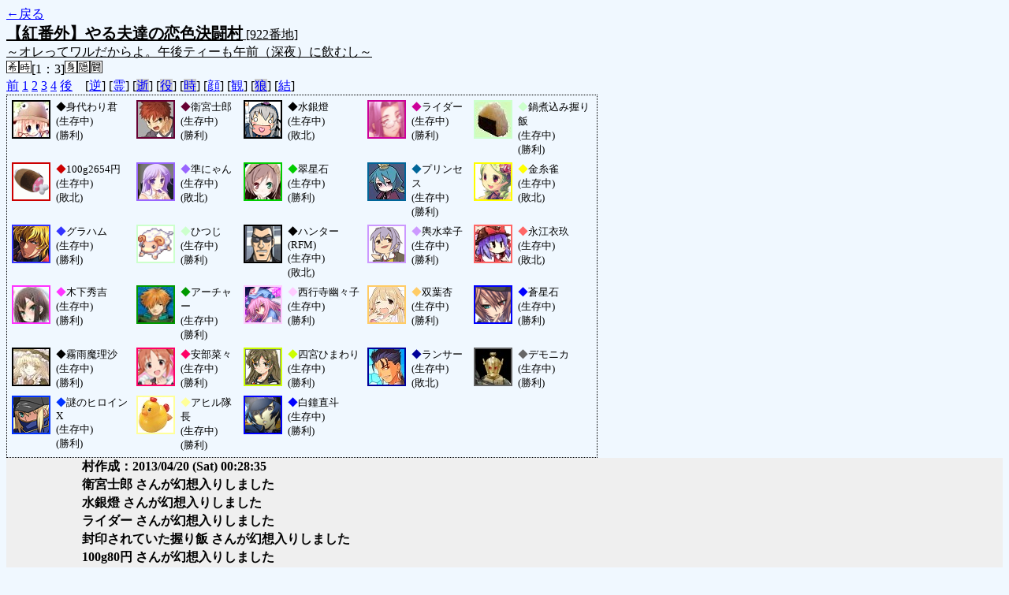

--- FILE ---
content_type: text/html; charset=UTF-8
request_url: http://alicegame.xsrv.jp/hina/old_log.php?room_no=922&reverse_log=on&heaven_talk=on&icon=on&watch=on&personal_result=on&db_no=1
body_size: 3586
content:
<!DOCTYPE html>
<html lang="ja">
<head>
<meta charset="UTF-8">
<title>[922番地] 【紅番外】やる夫達の恋色決闘 - 汝は人狼なりや？[過去ログ]</title>
<link rel="stylesheet" href="./css/old_log.css">
</head>
<body>
<a href="old_log.php?db_no=1">←戻る</a><br>
<span class="room"><span class="room-name">【紅番外】やる夫達の恋色決闘村</span> [922番地]<br><span class="room-comment">～オレってワルだからよ。午後ティーも午前（深夜）に飲むし～</span></span><br>
<img src="./img/room_option/wish_role.gif" alt="役割希望制" title="役割希望制" class="option"><img src="./img/room_option/real_time.gif" alt="リアルタイム制 (昼： 1 分 / 夜： 3 分)" title="リアルタイム制 (昼： 1 分 / 夜： 3 分)" class="option">[1：3]<img src="./img/room_option/dummy_boy.gif" alt="初日の夜は身代わり君" title="初日の夜は身代わり君" class="option"><img src="./img/room_option/auto_open_cast.gif" alt="自動で霊界の配役を公開する" title="自動で霊界の配役を公開する" class="option"><img src="./img/room_option/duel.gif" alt="決闘村" title="決闘村" class="option"><br>
<a href="#beforegame">前</a>
<a href="#date1">1</a>
<a href="#date2">2</a>
<a href="#date3">3</a>
<a href="#date4">4</a>
<a href="#aftergame">後</a>　[<a href="old_log.php?room_no=922&heaven_talk=on&icon=on&watch=on&personal_result=on&db_no=1" class="option-on">逆</a>]
[<a href="old_log.php?room_no=922&reverse_log=on&icon=on&watch=on&personal_result=on&db_no=1" class="option-on">霊</a>]
[<a href="old_log.php?room_no=922&reverse_log=on&heaven_talk=on&icon=on&watch=on&personal_result=on&heaven_only=on&db_no=1" class="option-off">逝</a>]
[<a href="old_log.php?room_no=922&reverse_log=on&heaven_talk=on&icon=on&watch=on&personal_result=on&add_role=on&db_no=1" class="option-off">役</a>]
[<a href="old_log.php?room_no=922&reverse_log=on&heaven_talk=on&icon=on&watch=on&personal_result=on&time=on&db_no=1" class="option-off">時</a>]
[<a href="old_log.php?room_no=922&reverse_log=on&heaven_talk=on&watch=on&personal_result=on&db_no=1" class="option-on">顔</a>]
[<a href="old_log.php?room_no=922&reverse_log=on&heaven_talk=on&icon=on&personal_result=on&db_no=1" class="option-on">観</a>]
[<a href="old_log.php?room_no=922&reverse_log=on&heaven_talk=on&icon=on&watch=on&personal_result=on&wolf_sight=on&db_no=1" class="option-off">狼</a>]
[<a href="old_log.php?room_no=922&reverse_log=on&heaven_talk=on&icon=on&watch=on&db_no=1" class="option-on">結</a>]

<div class="player"><table><tr>
<td><img src="./user_icon/../img/dummy_boy_user_icon.jpg" alt="icon" title="僕はおいしくないよ" style="border-color:#000000;" width="45" height="45"></td>
<td><span class="symbol" style="color:#000000;">◆</span>身代わり君<br>(生存中)<br>(勝利)</td>
<td><img src="./user_icon/5823.jpg" alt="icon" title="投影開始" style="border-color:#660033;" width="45" height="45"></td>
<td><span class="symbol" style="color:#660033;">◆</span>衛宮士郎<br>(生存中)<br>(勝利)</td>
<td><img src="./user_icon/4734.png" alt="icon" title="乳酸菌的なものとってるぅ？" style="border-color:#000000;" width="45" height="45"></td>
<td><span class="symbol" style="color:#000000;">◆</span>水銀燈<br>(生存中)<br>(敗北)</td>
<td><img src="./user_icon/780.gif" alt="icon" title="エイプリルフールは酷かった" style="border-color:#CC0099;" width="45" height="45"></td>
<td><span class="symbol" style="color:#CC0099;">◆</span>ライダー<br>(生存中)<br>(勝利)</td>
<td><img src="./user_icon/944.jpg" alt="icon" title="握り飯じゃあ！" style="border-color:#CCFFCC;" width="45" height="45"></td>
<td><span class="symbol" style="color:#CCFFCC;">◆</span>鍋煮込み握り飯<br>(生存中)<br>(勝利)</td>
</tr>
<tr>
<td><img src="./user_icon/310.gif" alt="icon" title="さあ、何肉でしょう？" style="border-color:#CC0000;" width="45" height="45"></td>
<td><span class="symbol" style="color:#CC0000;">◆</span>100g2654円<br>(生存中)<br>(敗北)</td>
<td><img src="./user_icon/2206.jpg" alt="icon" title="たまには変わり種を" style="border-color:#9966FF;" width="45" height="45"></td>
<td><span class="symbol" style="color:#9966FF;">◆</span>準にゃん<br>(生存中)<br>(敗北)</td>
<td><img src="./user_icon/5618.jpg" alt="icon" title="　" style="border-color:#00CC00;" width="45" height="45"></td>
<td><span class="symbol" style="color:#00CC00;">◆</span>翠星石<br>(生存中)<br>(勝利)</td>
<td><img src="./user_icon/1617.jpg" alt="icon" title="・・・" style="border-color:#006699;" width="45" height="45"></td>
<td><span class="symbol" style="color:#006699;">◆</span>プリンセス<br>(生存中)<br>(勝利)</td>
<td><img src="./user_icon/2692.jpg" alt="icon" title="楽してズルして" style="border-color:#FFFF00;" width="45" height="45"></td>
<td><span class="symbol" style="color:#FFFF00;">◆</span>金糸雀<br>(生存中)<br>(敗北)</td>
</tr>
<tr>
<td><img src="./user_icon/4199.png" alt="icon" title="乙女座" style="border-color:#3333FF;" width="45" height="45"></td>
<td><span class="symbol" style="color:#3333FF;">◆</span>グラハム<br>(生存中)<br>(勝利)</td>
<td><img src="./user_icon/4232.png" alt="icon" title="メー…" style="border-color:#CCFFCC;" width="45" height="45"></td>
<td><span class="symbol" style="color:#CCFFCC;">◆</span>ひつじ<br>(生存中)<br>(勝利)</td>
<td><img src="./user_icon/3913.png" alt="icon" title="クロノス社製のアンドロイド" style="border-color:#000000;" width="45" height="45"></td>
<td><span class="symbol" style="color:#000000;">◆</span>ハンター(RFM)<br>(生存中)<br>(敗北)</td>
<td><img src="./user_icon/5755.png" alt="icon" title="ボクはカワイイですからね！&#13;&#10;きっとハリネズミですよ！" style="border-color:#CC99FF;" width="45" height="45"></td>
<td><span class="symbol" style="color:#CC99FF;">◆</span>輿水幸子<br>(生存中)<br>(勝利)</td>
<td><img src="./user_icon/5398.jpg" alt="icon" title="土曜日と聞いて(ｶﾞﾀｯ" style="border-color:#FF6666;" width="45" height="45"></td>
<td><span class="symbol" style="color:#FF6666;">◆</span>永江衣玖<br>(生存中)<br>(敗北)</td>
</tr>
<tr>
<td><img src="./user_icon/849.jpg" alt="icon" title="藤吉郎でも羽柴でも豊臣でもないわ！" style="border-color:#FF33FF;" width="45" height="45"></td>
<td><span class="symbol" style="color:#FF33FF;">◆</span>木下秀吉<br>(生存中)<br>(勝利)</td>
<td><img src="./user_icon/3694.jpg" alt="icon" title="顔のない王" style="border-color:#009900;" width="45" height="45"></td>
<td><span class="symbol" style="color:#009900;">◆</span>アーチャー<br>(生存中)<br>(勝利)</td>
<td><img src="./user_icon/1989.png" alt="icon" title="今日はこっちなのね" style="border-color:#FFCCFF;" width="45" height="45"></td>
<td><span class="symbol" style="color:#FFCCFF;">◆</span>西行寺幽々子<br>(生存中)<br>(勝利)</td>
<td><img src="./user_icon/4474.jpg" alt="icon" title="寝て起きて寝る……それが私の生き様だっ!!" style="border-color:#FFCC66;" width="45" height="45"></td>
<td><span class="symbol" style="color:#FFCC66;">◆</span>双葉杏<br>(生存中)<br>(勝利)</td>
<td><img src="./user_icon/580.png" alt="icon" title="^o^)┐" style="border-color:#0000FF;" width="45" height="45"></td>
<td><span class="symbol" style="color:#0000FF;">◆</span>蒼星石<br>(生存中)<br>(勝利)</td>
</tr>
<tr>
<td><img src="./user_icon/6042.jpg" alt="icon" title="うーっす、宜しくなー。" style="border-color:#000000;" width="45" height="45"></td>
<td><span class="symbol" style="color:#000000;">◆</span>霧雨魔理沙<br>(生存中)<br>(勝利)</td>
<td><img src="./user_icon/5515.png" alt="icon" title="ウーサミンっ、はいっ♪" style="border-color:#FF0066;" width="45" height="45"></td>
<td><span class="symbol" style="color:#FF0066;">◆</span>安部菜々<br>(生存中)<br>(勝利)</td>
<td><img src="./user_icon/6049.jpg" alt="icon" title="ひまわりさん＠ちょっとだけがんばる" style="border-color:#CCFF00;" width="45" height="45"></td>
<td><span class="symbol" style="color:#CCFF00;">◆</span>四宮ひまわり<br>(生存中)<br>(勝利)</td>
<td><img src="./user_icon/5843.jpg" alt="icon" title="その心臓貰い受ける" style="border-color:#000099;" width="45" height="45"></td>
<td><span class="symbol" style="color:#000099;">◆</span>ランサー<br>(生存中)<br>(敗北)</td>
<td><img src="./user_icon/787.jpg" alt="icon" title="・・・" style="border-color:#666666;" width="45" height="45"></td>
<td><span class="symbol" style="color:#666666;">◆</span>デモニカ<br>(生存中)<br>(勝利)</td>
</tr>
<tr>
<td><img src="./user_icon/5988.png" alt="icon" title="　" style="border-color:#0033FF;" width="45" height="45"></td>
<td><span class="symbol" style="color:#0033FF;">◆</span>謎のヒロインX<br>(生存中)<br>(勝利)</td>
<td><img src="./user_icon/5590.jpg" alt="icon" title="戦わずして勝ちを得るのは、良将の成すところである。" style="border-color:#FFFF99;" width="45" height="45"></td>
<td><span class="symbol" style="color:#FFFF99;">◆</span>アヒル隊長<br>(生存中)<br>(勝利)</td>
<td><img src="./user_icon/4426.png" alt="icon" title="探偵王子" style="border-color:#0000FF;" width="45" height="45"></td>
<td><span class="symbol" style="color:#0000FF;">◆</span>白鐘直斗<br>(生存中)<br>(勝利)</td>
</tr></table></div>
<table id="beforegame" class="talk beforegame">
<tr>
<td class="system-user" colspan="2">村作成：2013/04/20 (Sat) 00:28:35</td>
</tr>
<tr>
<td class="system-user" colspan="2">衛宮士郎 さんが幻想入りしました</td>
</tr>
<tr>
<td class="system-user" colspan="2">水銀燈 さんが幻想入りしました</td>
</tr>
<tr>
<td class="system-user" colspan="2">ライダー さんが幻想入りしました</td>
</tr>
<tr>
<td class="system-user" colspan="2">封印されていた握り飯 さんが幻想入りしました</td>
</tr>
<tr>
<td class="system-user" colspan="2">100g80円 さんが幻想入りしました</td>
</tr>
<tr>
<td class="system-user" colspan="2">準にゃん さんが幻想入りしました</td>
</tr>
<tr>
<td class="system-user" colspan="2">翠星石 さんが幻想入りしました</td>
</tr>
<tr>
<td class="system-user" colspan="2">プリンセス さんが幻想入りしました</td>
</tr>
<tr>
<td class="system-user" colspan="2">金糸雀 さんが幻想入りしました</td>
</tr>
<tr>
<td class="system-user" colspan="2">巴マミ さんが幻想入りしました</td>
</tr>
<tr>
<td class="system-user" colspan="2">かりA さんが幻想入りしました</td>
</tr>
<tr>
<td class="system-user" colspan="2">ハンター(RFM) さんが幻想入りしました</td>
</tr>
<tr>
<td class="system-user" colspan="2">輿水幸子 さんが幻想入りしました</td>
</tr>
<tr>
<td class="system-user" colspan="2">永江衣玖 さんが幻想入りしました</td>
</tr>
<tr>
<td class="system-user" colspan="2">木下秀吉 さんが幻想入りしました</td>
</tr>
<tr>
<td class="system-user" colspan="2">アーチャー さんが幻想入りしました</td>
</tr>
<tr>
<td class="system-user" colspan="2">巡音ルカ さんが幻想入りしました</td>
</tr>
<tr>
<td class="system-user" colspan="2">双葉杏 さんが幻想入りしました</td>
</tr>
<tr>
<td class="system-user" colspan="2">蒼星石 さんが幻想入りしました</td>
</tr>
<tr>
<td class="system-user" colspan="2">霧雨魔理沙 さんが幻想入りしました</td>
</tr>
<tr>
<td class="system-user" colspan="2">安部菜々 さんが幻想入りしました</td>
</tr>
<tr>
<td class="system-user" colspan="2">四宮ひまわり さんが幻想入りしました</td>
</tr>
<tr>
<td class="system-user" colspan="2">ランサー さんが幻想入りしました</td>
</tr>
<tr>
<td class="system-user" colspan="2">デモニカ さんが幻想入りしました</td>
</tr>
<tr>
<td class="system-user" colspan="2">謎のヒロインX さんが幻想入りしました</td>
</tr>
<tr>
<td class="system-user" colspan="2">アヒル隊長 さんが幻想入りしました</td>
</tr>
<tr>
<td class="system-user" colspan="2">白鐘直斗 さんが幻想入りしました</td>
</tr>
</table>
<table id="date1" class="talk night">
<tr>
<td class="system-user" colspan="2">ゲーム開始：2013/04/20 (Sat) 00:51:37</td>
</tr>
<tr>
<td class="system-user" colspan="2">出現役職：おしら様8　人狼4　天狼1　銀狼1　狢1　求愛者1　かぐや姫1　女神5　弁財天1　小悪魔2　魂移使1　夢求愛者1　恋妖精1</td>
</tr>
<tr>
<td class="system-user" colspan="2">あと3分で投票完了されない方はスキマ送りされてしまいます</td>
</tr>
</table>
<table class="dead-type">
<tr><td>身代わり君 は無残な負け犬の姿で発見されました</td></tr>
</table>
<table id="date2" class="talk day">
<tr>
<td class="system-user" colspan="2">朝日が昇り、2 日目の朝がやってきました</td>
</tr>
<tr>
<td class="system-user" colspan="2">あと3分で投票完了されない方はスキマ送りされてしまいます</td>
</tr>
</table>
<table class="dead-type">
<tr class="dead-type-vote"><td>鍋煮込み握り飯 を弾幕ごっこ (投票) の結果ぴちゅーん (処刑) しました</td></tr>
</table>
<table id="date2_night" class="talk night">
<tr>
<td class="system-user" colspan="2">日が落ち、暗く静かな夜がやってきました</td>
</tr>
<tr>
<td class="system-user" colspan="2">あと3分で投票完了されない方はスキマ送りされてしまいます</td>
</tr>
</table>
<table class="dead-type">
<tr><td>準にゃん は無残な負け犬の姿で発見されました</td></tr>
</table>
<table class="dead-type">
<tr class="dead-type-lovers"><td>デモニカ は恋人の後を追い自殺しました</td></tr>
</table>
<table class="dead-type">
<tr class="dead-type-lovers"><td>蒼星石 は恋人の後を追い自殺しました</td></tr>
</table>
<table class="dead-type">
<tr><td>翠星石 は無残な負け犬の姿で発見されました</td></tr>
</table>
<table id="date3" class="talk day">
<tr>
<td class="system-user" colspan="2">朝日が昇り、3 日目の朝がやってきました</td>
</tr>
<tr>
<td class="system-user" colspan="2">あと3分で投票完了されない方はスキマ送りされてしまいます</td>
</tr>
</table>
<table class="dead-type">
<tr class="dead-type-vote"><td>ランサー を弾幕ごっこ (投票) の結果ぴちゅーん (処刑) しました</td></tr>
</table>
<table id="date3_night" class="talk night">
<tr>
<td class="system-user" colspan="2">日が落ち、暗く静かな夜がやってきました</td>
</tr>
<tr>
<td class="system-user" colspan="2">あと3分で投票完了されない方はスキマ送りされてしまいます</td>
</tr>
</table>
<table class="dead-type">
<tr><td>永江衣玖 は無残な負け犬の姿で発見されました</td></tr>
</table>
<table class="dead-type">
<tr class="dead-type-lovers"><td>アーチャー は恋人の後を追い自殺しました</td></tr>
</table>
<table class="dead-type">
<tr class="dead-type-lovers"><td>プリンセス は恋人の後を追い自殺しました</td></tr>
</table>
<table class="dead-type">
<tr><td>安部菜々 は無残な負け犬の姿で発見されました</td></tr>
</table>
<table class="dead-type">
<tr><td>ライダー は無残な負け犬の姿で発見されました</td></tr>
</table>
<table class="dead-type">
<tr><td>水銀燈 は無残な負け犬の姿で発見されました</td></tr>
</table>
<table class="dead-type">
<tr><td>西行寺幽々子 は無残な負け犬の姿で発見されました</td></tr>
</table>
<table class="dead-type">
<tr class="dead-type-lovers"><td>謎のヒロインX は恋人の後を追い自殺しました</td></tr>
</table>
<table class="dead-type">
<tr class="dead-type-lovers"><td>四宮ひまわり は恋人の後を追い自殺しました</td></tr>
</table>
<table class="dead-type">
<tr class="dead-type-lovers"><td>輿水幸子 は恋人の後を追い自殺しました</td></tr>
</table>
<table class="dead-type">
<tr><td>衛宮士郎 は無残な負け犬の姿で発見されました</td></tr>
</table>
<table class="dead-type">
<tr class="dead-type-lovers"><td>アヒル隊長 は恋人の後を追い自殺しました</td></tr>
</table>
<table id="date4" class="talk day">
<tr>
<td class="system-user" colspan="2">朝日が昇り、4 日目の朝がやってきました</td>
</tr>
<tr>
<td class="system-user" colspan="2">あと3分で投票完了されない方はスキマ送りされてしまいます</td>
</tr>
</table>
<table class="dead-type">
<tr class="dead-type-vote"><td>100g2654円 を弾幕ごっこ (投票) の結果ぴちゅーん (処刑) しました</td></tr>
</table>
<table id="date4_night" class="talk night">
<tr>
<td class="system-user" colspan="2">日が落ち、暗く静かな夜がやってきました</td>
</tr>
</table>
<table id="winner" class="winner winner-lovers"><tr>
<td>[恋人・キューピッド勝利] 愛の前には何者も無力だったのでした</td>
</tr></table>
<table id="aftergame" class="talk aftergame">
<tr>
<td class="system-user" colspan="2">ゲーム終了：2013/04/20 (Sat) 01:09:20</td>
</tr>
</table>
</body>
</html>

--- FILE ---
content_type: text/css
request_url: http://alicegame.xsrv.jp/hina/css/player.css
body_size: 538
content:
@charset "utf-8";
.player { /* プレイヤーリスト全体の div */
  width: 750px;
  font-size: 10pt;
}
.player table {
  border: 1px dotted #000000;
  border-spacing: 5px;
}
.player table td {
  vertical-align: top;
  font-size: 10pt;
}
.player table img { /* 枠の色はアイコン毎 */
  border: 2px solid;
}
.player table td span { /* 役職名 */
  font-weight: bold;
}
.player table td .symbol { /* アイコン色 */
  font-weight: normal;
}
.already-vote { /* ゲーム開始投票済み */
  background-color: #FFDDFF;
}
